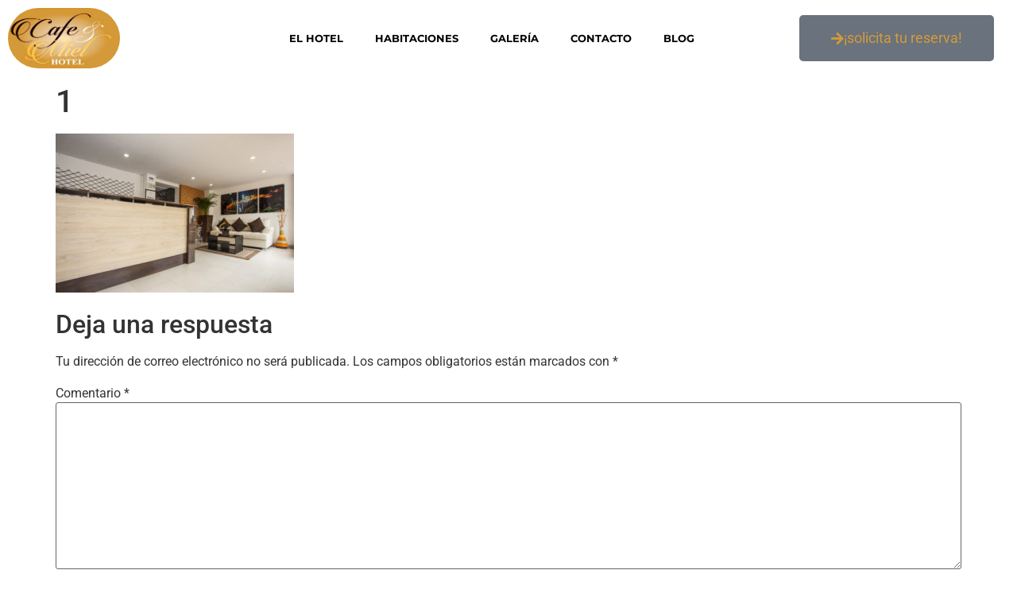

--- FILE ---
content_type: text/css
request_url: https://hotelcafeymiel.com/wp-content/uploads/elementor/css/post-250.css?ver=1769177481
body_size: 628
content:
.elementor-250 .elementor-element.elementor-element-865dd2e > .elementor-container{max-width:1336px;}.elementor-250 .elementor-element.elementor-element-dab93f2{width:var( --container-widget-width, 59.95% );max-width:59.95%;--container-widget-width:59.95%;--container-widget-flex-grow:0;}.elementor-250 .elementor-element.elementor-element-dab93f2 img{border-radius:56px 56px 56px 56px;}.elementor-bc-flex-widget .elementor-250 .elementor-element.elementor-element-b8b016e.elementor-column .elementor-widget-wrap{align-items:center;}.elementor-250 .elementor-element.elementor-element-b8b016e.elementor-column.elementor-element[data-element_type="column"] > .elementor-widget-wrap.elementor-element-populated{align-content:center;align-items:center;}.elementor-250 .elementor-element.elementor-element-b1b9edd .elementor-menu-toggle{margin:0 auto;}.elementor-250 .elementor-element.elementor-element-b1b9edd .elementor-nav-menu .elementor-item{font-family:"Montserrat", Sans-serif;font-size:13px;font-weight:700;text-transform:uppercase;}.elementor-250 .elementor-element.elementor-element-b1b9edd .elementor-nav-menu--main .elementor-item{color:var( --e-global-color-369ccaff );fill:var( --e-global-color-369ccaff );}.elementor-250 .elementor-element.elementor-element-b1b9edd .elementor-nav-menu--main .elementor-item:hover,
					.elementor-250 .elementor-element.elementor-element-b1b9edd .elementor-nav-menu--main .elementor-item.elementor-item-active,
					.elementor-250 .elementor-element.elementor-element-b1b9edd .elementor-nav-menu--main .elementor-item.highlighted,
					.elementor-250 .elementor-element.elementor-element-b1b9edd .elementor-nav-menu--main .elementor-item:focus{color:var( --e-global-color-72f9241 );fill:var( --e-global-color-72f9241 );}.elementor-250 .elementor-element.elementor-element-b1b9edd .e--pointer-framed .elementor-item:before{border-width:0px;}.elementor-250 .elementor-element.elementor-element-b1b9edd .e--pointer-framed.e--animation-draw .elementor-item:before{border-width:0 0 0px 0px;}.elementor-250 .elementor-element.elementor-element-b1b9edd .e--pointer-framed.e--animation-draw .elementor-item:after{border-width:0px 0px 0 0;}.elementor-250 .elementor-element.elementor-element-b1b9edd .e--pointer-framed.e--animation-corners .elementor-item:before{border-width:0px 0 0 0px;}.elementor-250 .elementor-element.elementor-element-b1b9edd .e--pointer-framed.e--animation-corners .elementor-item:after{border-width:0 0px 0px 0;}.elementor-250 .elementor-element.elementor-element-b1b9edd .e--pointer-underline .elementor-item:after,
					 .elementor-250 .elementor-element.elementor-element-b1b9edd .e--pointer-overline .elementor-item:before,
					 .elementor-250 .elementor-element.elementor-element-b1b9edd .e--pointer-double-line .elementor-item:before,
					 .elementor-250 .elementor-element.elementor-element-b1b9edd .e--pointer-double-line .elementor-item:after{height:0px;}.elementor-250 .elementor-element.elementor-element-b1b9edd .elementor-nav-menu--dropdown a, .elementor-250 .elementor-element.elementor-element-b1b9edd .elementor-menu-toggle{color:#000000;}.elementor-250 .elementor-element.elementor-element-b1b9edd .elementor-nav-menu--dropdown a:hover,
					.elementor-250 .elementor-element.elementor-element-b1b9edd .elementor-nav-menu--dropdown a.elementor-item-active,
					.elementor-250 .elementor-element.elementor-element-b1b9edd .elementor-nav-menu--dropdown a.highlighted,
					.elementor-250 .elementor-element.elementor-element-b1b9edd .elementor-menu-toggle:hover{color:var( --e-global-color-72f9241 );}.elementor-bc-flex-widget .elementor-250 .elementor-element.elementor-element-63deb53.elementor-column .elementor-widget-wrap{align-items:center;}.elementor-250 .elementor-element.elementor-element-63deb53.elementor-column.elementor-element[data-element_type="column"] > .elementor-widget-wrap.elementor-element-populated{align-content:center;align-items:center;}.elementor-250 .elementor-element.elementor-element-63deb53.elementor-column > .elementor-widget-wrap{justify-content:flex-end;}.elementor-250 .elementor-element.elementor-global-324 .elementor-button{background-color:#DAA44E;font-family:"Montserrat", Sans-serif;font-size:11px;font-weight:bold;text-transform:uppercase;line-height:2.2em;letter-spacing:2.2px;fill:#ffffff;color:#ffffff;border-style:solid;border-width:2px 2px 2px 2px;border-color:#ffffff;border-radius:50px 50px 50px 50px;padding:14px 20px 14px 20px;}.elementor-250 .elementor-element.elementor-global-324 .elementor-button:hover, .elementor-250 .elementor-element.elementor-global-324 .elementor-button:focus{background-color:#d67f53;color:#ffffff;border-color:rgba(0,0,0,0);}.elementor-250 .elementor-element.elementor-global-324 .elementor-button-content-wrapper{flex-direction:row-reverse;}.elementor-250 .elementor-element.elementor-global-324 .elementor-button .elementor-button-content-wrapper{gap:10px;}.elementor-250 .elementor-element.elementor-global-324 .elementor-button:hover svg, .elementor-250 .elementor-element.elementor-global-324 .elementor-button:focus svg{fill:#ffffff;}@media(min-width:768px){.elementor-250 .elementor-element.elementor-element-5fd2cf2{width:20%;}.elementor-250 .elementor-element.elementor-element-b8b016e{width:56.664%;}.elementor-250 .elementor-element.elementor-element-63deb53{width:23%;}}

--- FILE ---
content_type: text/css
request_url: https://hotelcafeymiel.com/wp-content/uploads/elementor/css/post-254.css?ver=1769177481
body_size: 1292
content:
.elementor-254 .elementor-element.elementor-element-78e606a3:not(.elementor-motion-effects-element-type-background), .elementor-254 .elementor-element.elementor-element-78e606a3 > .elementor-motion-effects-container > .elementor-motion-effects-layer{background-color:var( --e-global-color-369ccaff );}.elementor-254 .elementor-element.elementor-element-78e606a3 > .elementor-container{min-height:229px;}.elementor-254 .elementor-element.elementor-element-78e606a3{transition:background 0.3s, border 0.3s, border-radius 0.3s, box-shadow 0.3s;padding:50px 0px 0px 0px;}.elementor-254 .elementor-element.elementor-element-78e606a3 > .elementor-background-overlay{transition:background 0.3s, border-radius 0.3s, opacity 0.3s;}.elementor-254 .elementor-element.elementor-element-a1b8985 > .elementor-widget-wrap > .elementor-widget:not(.elementor-widget__width-auto):not(.elementor-widget__width-initial):not(:last-child):not(.elementor-absolute){margin-bottom:16px;}.elementor-254 .elementor-element.elementor-element-a1b8985 > .elementor-element-populated, .elementor-254 .elementor-element.elementor-element-a1b8985 > .elementor-element-populated > .elementor-background-overlay, .elementor-254 .elementor-element.elementor-element-a1b8985 > .elementor-background-slideshow{border-radius:4px 4px 4px 4px;}.elementor-254 .elementor-element.elementor-element-a1b8985 > .elementor-element-populated{box-shadow:0px 3px 12px 0px rgba(0,0,0,0.03);transition:background 0.3s, border 0.3s, border-radius 0.3s, box-shadow 0.3s;}.elementor-254 .elementor-element.elementor-element-a1b8985 > .elementor-element-populated > .elementor-background-overlay{transition:background 0.3s, border-radius 0.3s, opacity 0.3s;}.elementor-254 .elementor-element.elementor-element-5e63f1f{width:var( --container-widget-width, 83.045% );max-width:83.045%;--container-widget-width:83.045%;--container-widget-flex-grow:0;text-align:left;}.elementor-254 .elementor-element.elementor-element-5e63f1f > .elementor-widget-container{padding:0px 0px 20px 0px;}.elementor-254 .elementor-element.elementor-element-5e63f1f img{width:62%;border-radius:50px 50px 50px 50px;}.elementor-254 .elementor-element.elementor-element-5a1d9a9e{z-index:1;text-align:left;}.elementor-254 .elementor-element.elementor-element-5a1d9a9e .elementor-heading-title{font-family:"Playfair Display", Sans-serif;font-size:38px;font-weight:500;text-transform:capitalize;font-style:oblique;line-height:1em;color:#d67f53;}.elementor-254 .elementor-element.elementor-element-1722bc11 > .elementor-widget-container{margin:0px 0px 40px 0px;}.elementor-254 .elementor-element.elementor-element-1722bc11{font-family:var( --e-global-typography-text-font-family ), Sans-serif;font-weight:var( --e-global-typography-text-font-weight );color:rgba(255,255,255,0.7);}.elementor-254 .elementor-element.elementor-element-13c06bd0 .elementor-icon-list-items:not(.elementor-inline-items) .elementor-icon-list-item:not(:last-child){padding-block-end:calc(8px/2);}.elementor-254 .elementor-element.elementor-element-13c06bd0 .elementor-icon-list-items:not(.elementor-inline-items) .elementor-icon-list-item:not(:first-child){margin-block-start:calc(8px/2);}.elementor-254 .elementor-element.elementor-element-13c06bd0 .elementor-icon-list-items.elementor-inline-items .elementor-icon-list-item{margin-inline:calc(8px/2);}.elementor-254 .elementor-element.elementor-element-13c06bd0 .elementor-icon-list-items.elementor-inline-items{margin-inline:calc(-8px/2);}.elementor-254 .elementor-element.elementor-element-13c06bd0 .elementor-icon-list-items.elementor-inline-items .elementor-icon-list-item:after{inset-inline-end:calc(-8px/2);}.elementor-254 .elementor-element.elementor-element-13c06bd0 .elementor-icon-list-icon i{color:#cc9955;transition:color 0.3s;}.elementor-254 .elementor-element.elementor-element-13c06bd0 .elementor-icon-list-icon svg{fill:#cc9955;transition:fill 0.3s;}.elementor-254 .elementor-element.elementor-element-13c06bd0{--e-icon-list-icon-size:16px;--icon-vertical-offset:0px;}.elementor-254 .elementor-element.elementor-element-13c06bd0 .elementor-icon-list-icon{padding-inline-end:16px;}.elementor-254 .elementor-element.elementor-element-13c06bd0 .elementor-icon-list-item > .elementor-icon-list-text, .elementor-254 .elementor-element.elementor-element-13c06bd0 .elementor-icon-list-item > a{font-family:var( --e-global-typography-text-font-family ), Sans-serif;font-weight:var( --e-global-typography-text-font-weight );}.elementor-254 .elementor-element.elementor-element-13c06bd0 .elementor-icon-list-text{color:rgba(255,255,255,0.7);transition:color 0.3s;}.elementor-254 .elementor-element.elementor-element-1c2e73bd > .elementor-widget-wrap > .elementor-widget:not(.elementor-widget__width-auto):not(.elementor-widget__width-initial):not(:last-child):not(.elementor-absolute){margin-bottom:16px;}.elementor-254 .elementor-element.elementor-element-351d83ac > .elementor-widget-container{margin:0px 0px 0px 0px;}.elementor-254 .elementor-element.elementor-element-351d83ac .elementor-heading-title{font-family:"Montserrat", Sans-serif;font-size:0.75rem;font-weight:500;text-transform:uppercase;letter-spacing:1px;color:#ffffff;}.elementor-254 .elementor-element.elementor-element-888417b .elementor-icon-list-items:not(.elementor-inline-items) .elementor-icon-list-item:not(:last-child){padding-block-end:calc(8px/2);}.elementor-254 .elementor-element.elementor-element-888417b .elementor-icon-list-items:not(.elementor-inline-items) .elementor-icon-list-item:not(:first-child){margin-block-start:calc(8px/2);}.elementor-254 .elementor-element.elementor-element-888417b .elementor-icon-list-items.elementor-inline-items .elementor-icon-list-item{margin-inline:calc(8px/2);}.elementor-254 .elementor-element.elementor-element-888417b .elementor-icon-list-items.elementor-inline-items{margin-inline:calc(-8px/2);}.elementor-254 .elementor-element.elementor-element-888417b .elementor-icon-list-items.elementor-inline-items .elementor-icon-list-item:after{inset-inline-end:calc(-8px/2);}.elementor-254 .elementor-element.elementor-element-888417b .elementor-icon-list-icon i{color:#cc9955;transition:color 0.3s;}.elementor-254 .elementor-element.elementor-element-888417b .elementor-icon-list-icon svg{fill:#cc9955;transition:fill 0.3s;}.elementor-254 .elementor-element.elementor-element-888417b{--e-icon-list-icon-size:16px;--icon-vertical-offset:0px;}.elementor-254 .elementor-element.elementor-element-888417b .elementor-icon-list-icon{padding-inline-end:16px;}.elementor-254 .elementor-element.elementor-element-888417b .elementor-icon-list-item > .elementor-icon-list-text, .elementor-254 .elementor-element.elementor-element-888417b .elementor-icon-list-item > a{font-family:var( --e-global-typography-text-font-family ), Sans-serif;font-weight:var( --e-global-typography-text-font-weight );}.elementor-254 .elementor-element.elementor-element-888417b .elementor-icon-list-text{color:rgba(255,255,255,0.7);transition:color 0.3s;}.elementor-254 .elementor-element.elementor-element-4219400 .elementor-button{background-color:#DAA44E;font-family:"Montserrat", Sans-serif;font-size:11px;font-weight:bold;text-transform:uppercase;line-height:2.2em;letter-spacing:2.2px;fill:#ffffff;color:#ffffff;border-style:solid;border-width:2px 2px 2px 2px;border-color:#ffffff;border-radius:50px 50px 50px 50px;padding:14px 20px 14px 20px;}.elementor-254 .elementor-element.elementor-element-4219400 .elementor-button:hover, .elementor-254 .elementor-element.elementor-element-4219400 .elementor-button:focus{background-color:#d67f53;color:#ffffff;border-color:rgba(0,0,0,0);}.elementor-254 .elementor-element.elementor-element-4219400 .elementor-button-content-wrapper{flex-direction:row-reverse;}.elementor-254 .elementor-element.elementor-element-4219400 .elementor-button .elementor-button-content-wrapper{gap:10px;}.elementor-254 .elementor-element.elementor-element-4219400 .elementor-button:hover svg, .elementor-254 .elementor-element.elementor-element-4219400 .elementor-button:focus svg{fill:#ffffff;}.elementor-254 .elementor-element.elementor-element-4447be0f > .elementor-widget-wrap > .elementor-widget:not(.elementor-widget__width-auto):not(.elementor-widget__width-initial):not(:last-child):not(.elementor-absolute){margin-bottom:16px;}.elementor-254 .elementor-element.elementor-element-4447be0f > .elementor-element-populated, .elementor-254 .elementor-element.elementor-element-4447be0f > .elementor-element-populated > .elementor-background-overlay, .elementor-254 .elementor-element.elementor-element-4447be0f > .elementor-background-slideshow{border-radius:4px 4px 4px 4px;}.elementor-254 .elementor-element.elementor-element-4447be0f > .elementor-element-populated{box-shadow:0px 3px 12px 0px rgba(0,0,0,0.03);transition:background 0.3s, border 0.3s, border-radius 0.3s, box-shadow 0.3s;}.elementor-254 .elementor-element.elementor-element-4447be0f > .elementor-element-populated > .elementor-background-overlay{transition:background 0.3s, border-radius 0.3s, opacity 0.3s;}.elementor-254 .elementor-element.elementor-element-3032b393 > .elementor-widget-container{margin:0px 0px 0px 0px;}.elementor-254 .elementor-element.elementor-element-3032b393 .elementor-heading-title{font-family:"Montserrat", Sans-serif;font-size:0.75rem;font-weight:500;text-transform:uppercase;letter-spacing:1px;color:#ffffff;}.elementor-254 .elementor-element.elementor-element-27f368f0 .elementor-icon-list-items:not(.elementor-inline-items) .elementor-icon-list-item:not(:last-child){padding-block-end:calc(8px/2);}.elementor-254 .elementor-element.elementor-element-27f368f0 .elementor-icon-list-items:not(.elementor-inline-items) .elementor-icon-list-item:not(:first-child){margin-block-start:calc(8px/2);}.elementor-254 .elementor-element.elementor-element-27f368f0 .elementor-icon-list-items.elementor-inline-items .elementor-icon-list-item{margin-inline:calc(8px/2);}.elementor-254 .elementor-element.elementor-element-27f368f0 .elementor-icon-list-items.elementor-inline-items{margin-inline:calc(-8px/2);}.elementor-254 .elementor-element.elementor-element-27f368f0 .elementor-icon-list-items.elementor-inline-items .elementor-icon-list-item:after{inset-inline-end:calc(-8px/2);}.elementor-254 .elementor-element.elementor-element-27f368f0 .elementor-icon-list-icon i{color:#cc9955;transition:color 0.3s;}.elementor-254 .elementor-element.elementor-element-27f368f0 .elementor-icon-list-icon svg{fill:#cc9955;transition:fill 0.3s;}.elementor-254 .elementor-element.elementor-element-27f368f0{--e-icon-list-icon-size:16px;--icon-vertical-offset:0px;}.elementor-254 .elementor-element.elementor-element-27f368f0 .elementor-icon-list-icon{padding-inline-end:16px;}.elementor-254 .elementor-element.elementor-element-27f368f0 .elementor-icon-list-item > .elementor-icon-list-text, .elementor-254 .elementor-element.elementor-element-27f368f0 .elementor-icon-list-item > a{font-family:var( --e-global-typography-text-font-family ), Sans-serif;font-weight:var( --e-global-typography-text-font-weight );}.elementor-254 .elementor-element.elementor-element-27f368f0 .elementor-icon-list-text{color:rgba(255,255,255,0.7);transition:color 0.3s;}.elementor-254 .elementor-element.elementor-element-dc75a1f:not(.elementor-motion-effects-element-type-background), .elementor-254 .elementor-element.elementor-element-dc75a1f > .elementor-motion-effects-container > .elementor-motion-effects-layer{background-color:var( --e-global-color-369ccaff );}.elementor-254 .elementor-element.elementor-element-dc75a1f > .elementor-container{min-height:229px;}.elementor-254 .elementor-element.elementor-element-dc75a1f{transition:background 0.3s, border 0.3s, border-radius 0.3s, box-shadow 0.3s;}.elementor-254 .elementor-element.elementor-element-dc75a1f > .elementor-background-overlay{transition:background 0.3s, border-radius 0.3s, opacity 0.3s;}.elementor-254 .elementor-element.elementor-element-1c2d00c.elementor-column > .elementor-widget-wrap{justify-content:center;}.elementor-254 .elementor-element.elementor-element-560cf43{width:var( --container-widget-width, 76.473% );max-width:76.473%;--container-widget-width:76.473%;--container-widget-flex-grow:0;align-self:center;text-align:center;color:#D49A39;}@media(max-width:1024px){.elementor-254 .elementor-element.elementor-element-5a1d9a9e{text-align:center;}}@media(max-width:1024px) and (min-width:768px){.elementor-254 .elementor-element.elementor-element-a1b8985{width:30%;}.elementor-254 .elementor-element.elementor-element-1c2e73bd{width:30%;}.elementor-254 .elementor-element.elementor-element-4447be0f{width:18%;}}@media(max-width:767px){.elementor-254 .elementor-element.elementor-element-a1b8985 > .elementor-element-populated{padding:2em 2em 2em 2em;}.elementor-254 .elementor-element.elementor-element-5a1d9a9e{text-align:center;}.elementor-254 .elementor-element.elementor-element-1c2e73bd{width:100%;}.elementor-254 .elementor-element.elementor-element-351d83ac{text-align:left;}.elementor-254 .elementor-element.elementor-element-4447be0f{width:40%;}.elementor-254 .elementor-element.elementor-element-3032b393{text-align:left;}}